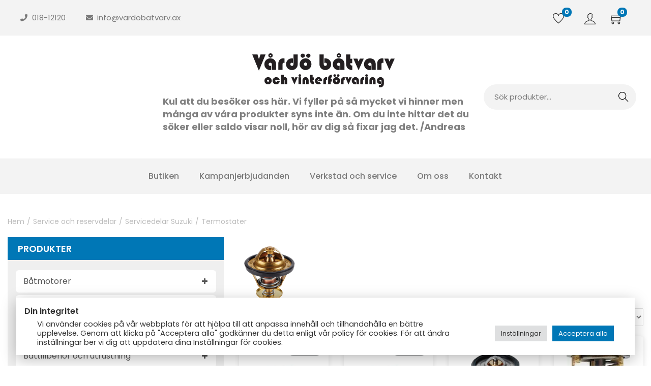

--- FILE ---
content_type: text/css
request_url: https://vardobatvarv.ax/wp-content/cache/wpfc-minified/qa86z7i6/fdqne.css
body_size: 5064
content:
@charset "UTF-8";
@keyframes a{0%{transform:rotate(0deg)}to{transform:rotate(1turn)}}.circle-loading:before,.woostify-products-tab-widget.loading .woostify-products-tab-body:before,.woostify-products-tab-widget[data-layout=carousel-layout] .woostify-products-tab-body.has-slider .woostify-products-tab-content:first-of-type .products:not(.tns-slider):before{content:"";z-index:4;position:absolute;border:1px solid #ddd;border-top-color:#222;border-radius:50%;height:20px;width:20px;animation:a .35s linear infinite;top:calc(50% - 10px);left:calc(50% - 10px);transform:translateY(-50%) translateX(-50%)}.woostify-slider-widget:not(.tns):not(.tns-slider) .woostify-slide+.woostify-slide{display:none}.woostify-slider-widget .woostify-slide{position:relative}.woostify-slider-widget .woostify-slider-video-background{position:absolute;left:0;right:0;top:0;bottom:0}.woostify-slider-widget .woostify-slider-video-background iframe{width:100%!important;height:100%!important}.woostify-slider-widget .woostify-slide-inner{display:flex;justify-content:center;align-items:center;position:absolute;left:0;right:0;top:0;bottom:0}.woostify-slider-widget .woostify-slide-container{margin:0 auto;position:relative;display:flex;z-index:1;width:100%;max-width:1170px}.woostify-slider-widget .woostify-slide-container:not(.animated){visibility:hidden;opacity:0}.woostify-slider-widget .woostify-slide-content{position:relative;display:flex;flex-direction:column}.woostify-slider-widget .woostify-slide-title{font-size:30px}.woostify-slider-widget .woostify-slide-description{font-size:18px}.woostify-slider-widget .woostify-slide-button{font-size:16px;display:inline-block;padding:6px 20px}.woostify-product-slider-widget .woostify-product-slider{padding-left:0;margin:0}.woostify-product-slider-widget .woostify-product-slider:not(.tns):not(.tns-slider)[data-col="2"] .product{width:calc((100% - 30px) / 2)}.woostify-product-slider-widget .woostify-product-slider:not(.tns):not(.tns-slider)[data-col="2"] .product:nth-of-type(2n){margin-right:0}.woostify-product-slider-widget .woostify-product-slider:not(.tns):not(.tns-slider)[data-col="2"] .product:nth-of-type(2n)~.product{display:none}.woostify-product-slider-widget .woostify-product-slider:not(.tns):not(.tns-slider)[data-col="3"] .product{width:calc((100% - 60px) / 3)}.woostify-product-slider-widget .woostify-product-slider:not(.tns):not(.tns-slider)[data-col="3"] .product:nth-of-type(3n){margin-right:0}.woostify-product-slider-widget .woostify-product-slider:not(.tns):not(.tns-slider)[data-col="3"] .product:nth-of-type(3n)~.product{display:none}.woostify-product-slider-widget .woostify-product-slider:not(.tns):not(.tns-slider)[data-col="4"] .product{width:calc((100% - 90px) / 4)}.woostify-product-slider-widget .woostify-product-slider:not(.tns):not(.tns-slider)[data-col="4"] .product:nth-of-type(4n){margin-right:0}.woostify-product-slider-widget .woostify-product-slider:not(.tns):not(.tns-slider)[data-col="4"] .product:nth-of-type(4n)~.product{display:none}.woostify-product-slider-widget .woostify-product-slider:not(.tns):not(.tns-slider)[data-col="5"] .product{width:calc((100% - 120px) / 5)}.woostify-product-slider-widget .woostify-product-slider:not(.tns):not(.tns-slider)[data-col="5"] .product:nth-of-type(5n){margin-right:0}.woostify-product-slider-widget .woostify-product-slider:not(.tns):not(.tns-slider)[data-col="5"] .product:nth-of-type(5n)~.product{display:none}.woostify-product-slider-widget .woostify-product-slider:not(.tns):not(.tns-slider)[data-col="6"] .product{width:calc((100% - 150px) / 6)}.woostify-product-slider-widget .woostify-product-slider:not(.tns):not(.tns-slider)[data-col="6"] .product:nth-of-type(6n){margin-right:0}.woostify-product-slider-widget .woostify-product-slider:not(.tns):not(.tns-slider)[data-col="6"] .product:nth-of-type(6n)~.product{display:none}.woostify-product-slider-widget .woostify-product-slider li{list-style:none}.woostify-product-slider-widget .woostify-product-slider.products .product{margin:0;clear:none!important}.woostify-product-images-widget{min-height:1px}.woostify-product-images-widget .easyzoom-flyout img{max-width:none}.woostify-product-images-widget .tns-controls [data-controls]{transition:background-color .3s ease}.woostify-product-images-widget .tns-controls [data-controls]:before{transition:color .3s ease}.woostify-product-category-widget .content-inside .pcw-info{position:absolute;left:0;top:0;bottom:0;right:0;z-index:4}.woostify-product-category-widget .pcw-item{position:relative}.woostify-product-category-widget .pcw-image{display:block}.woostify-product-category-widget .pcw-info{position:relative;z-index:4;display:flex;flex-direction:column}.woostify-product-category-widget .pcw-info-inner{position:relative;display:flex;justify-content:center;align-items:center;flex-direction:column;padding:10px;margin:20px}.woostify-product-category-widget .pcw-title{font-size:24px;font-weight:700;position:relative}.woostify-product-category-widget .pcw-link{position:absolute;left:0;right:0;bottom:0;top:0;z-index:1;background-color:transparent}.woostify-product-category-widget .pcw-overlay{position:absolute;left:0;top:0;right:0;bottom:0;z-index:2;background-color:hsla(0,0%,47%,.84);color:#fff;display:flex;justify-content:center;align-items:center;flex-direction:column;padding:5px}.woostify-posts-widget .wg-post-image{display:block}.woostify-posts-widget .wg-post-meta-item+.wg-post-meta-item{margin-left:5px}.woostify-posts-widget .wg-post-meta-item+.wg-post-meta-item:before{content:"•";margin-right:7px;font-size:10px}.woostify-posts-widget .wg-post-pagination{display:block;clear:both}.woostify-posts-widget .wg-post-title{font-size:18px}.woostify-posts-widget.controls-on-hover .tns-controls button,.woostify-posts-widget.controls-on-hover .tns-nav button{opacity:0;visibility:hidden;transition-duration:.3s}.woostify-posts-widget.controls-on-hover:hover .tns-controls button,.woostify-posts-widget.controls-on-hover:hover .tns-nav button{opacity:1;visibility:visible}.woostify-posts-widget.arrows-on-hover .tns-controls [data-controls]{opacity:0;visibility:hidden;transition-duration:.3s}.woostify-posts-widget.arrows-on-hover:hover .tns-controls [data-controls]{opacity:1;visibility:visible}.woostify-posts-widget.dots-on-hover .tns-nav [data-nav]{opacity:0;visibility:hidden;transition-duration:.3s}.woostify-posts-widget.dots-on-hover:hover .tns-nav [data-nav]{opacity:1;visibility:visible}.elementor-widget-woostify-cart-icon.elementor-widget-empty{display:none}.custom-svg-icon svg{width:1em;height:1em;position:relative;display:block}.woostify-cart-icon-widget .shopping-bag-button{position:relative;display:inline-block;font-size:27px}.woostify-cart-icon-widget .shopping-bag-button .woostify-svg-icon svg{width:27px;height:27px}.woostify-cart-icon-widget .shopping-bag-button.fa,.woostify-cart-icon-widget .shopping-bag-button.fab,.woostify-cart-icon-widget .shopping-bag-button.fad,.woostify-cart-icon-widget .shopping-bag-button.fal,.woostify-cart-icon-widget .shopping-bag-button.far,.woostify-cart-icon-widget .shopping-bag-button.fas{font-family:Font Awesome\ 5 Free}.woostify-cart-icon-widget .shop-cart-count{position:absolute}.woostify-cart-icon-widget .icon-top-left .shop-cart-count{top:2px;left:-1px}.woostify-cart-icon-widget .icon-top-right .shop-cart-count{top:-5px;right:-10px}.woostify-cart-icon-widget .icon-center .shop-cart-count{top:50%;left:50%;transform:translate(-50%,-50%)}.woostify-cart-icon-widget .icon-bottom-left .shop-cart-count{bottom:0;left:0}.woostify-cart-icon-widget .icon-bottom-right .shop-cart-count{bottom:0;right:0}.woostify-search-icon-widget .header-search-icon{display:inline-block;font-size:24px}.woostify-search-icon-widget .header-search-icon .woostify-svg-icon svg{width:24px;height:24px}.woostify-search-form-widget .search-form-icon{z-index:5;pointer-events:none}.woostify-account-icon-widget.alignment-center{text-align:center}.woostify-account-icon-widget.alignment-center .subbox{left:calc(50% - 40px)}.woostify-account-icon-widget.alignment-right{text-align:right}.woostify-account-icon-widget.alignment-right .subbox{left:auto;right:-20px}.woostify-nav-menu-widget{position:relative}.woostify-nav-menu-widget.no-box-shadow .sub-menu{box-shadow:none}.woostify-nav-menu-widget .woostify-nav-menu-inner .sub-menu{background-color:#fff}.woostify-nav-menu-widget .sidebar-account{padding-left:0;margin:0}.woostify-nav-menu-widget .sidebar-account li{list-style:none}.woostify-nav-menu-widget .sidebar-account a{line-height:3em}@media (max-width:991px){.woostify-nav-menu-widget .has-nav-tab .categories-navigation,.woostify-nav-menu-widget .has-nav-tab .main-navigation{display:none}}@media (max-width:991px){.woostify-nav-menu-widget .has-nav-tab .categories-navigation.active,.woostify-nav-menu-widget .has-nav-tab .main-navigation.active{display:block}}.woostify-nav-menu-widget .mobile-nav-tab{padding:0;margin:0;display:flex}@media (min-width:992px){.woostify-nav-menu-widget .mobile-nav-tab{display:none}}.woostify-nav-menu-widget .mobile-nav-tab li{cursor:pointer;width:50%;text-align:center;line-height:1}.woostify-nav-menu-widget .mobile-nav-tab li a{text-decoration:none;display:inline-block}.woostify-nav-menu-widget .search-form .search-field,.woostify-nav-menu-widget .woocommerce-product-search .search-field{border-radius:4px}@media (min-width:992px){.woostify-nav-menu-widget .sidebar-menu-bottom{display:none}}.woostify-nav-menu-widget.menu-layout-vertical .main-navigation .primary-navigation>.menu-item,.woostify-nav-menu-widget.menu-layout-vertical .main-navigation>ul{display:block}.woostify-nav-menu-widget.menu-layout-vertical .main-navigation .primary-navigation>.menu-item>a{padding:0;margin:0}.woostify-nav-menu-widget.menu-layout-vertical .main-navigation .primary-navigation>.menu-item .sub-menu{left:100%;top:30%}.woostify-nav-menu-widget.menu-layout-vertical .main-navigation .primary-navigation>.menu-item:hover .sub-menu{top:20%}@media (min-width:992px){.woostify-nav-menu-widget.menu-layout-vertical .main-navigation .primary-navigation .arrow-icon{transform:rotate(-90deg)}}.woostify-nav-menu-widget.menu-layout-dropdown .woostify-toggle-nav-menu-button{display:inline-flex;cursor:pointer}.woostify-nav-menu-widget.menu-layout-dropdown .woostify-nav-menu-inner{text-align:left;position:fixed;top:0;bottom:0;background-color:#fff;width:320px;max-width:80%;padding:20px;z-index:8;overflow-x:hidden;overflow-y:scroll;transition:transform .3s}.woostify-nav-menu-widget.menu-layout-dropdown .woostify-nav-menu-inner .main-navigation{margin-bottom:40px;margin-top:20px}.woostify-nav-menu-widget.menu-layout-dropdown .woostify-nav-menu-inner .woostify-nav-menu-account-action a{line-height:3em}@media (min-width:992px){.woostify-nav-menu-widget.menu-layout-dropdown .sidebar-menu-bottom{display:block}}.woostify-nav-menu-widget.menu-layout-dropdown .site-search{display:block}.woostify-nav-menu-widget.menu-layout-dropdown .nav-inner-ready{opacity:1;visibility:visible}.woostify-nav-menu-widget.menu-layout-dropdown[data-menu-position=left] .woostify-nav-menu-inner{left:0;transform:translateX(-100%)}.woostify-nav-menu-widget.menu-layout-dropdown[data-menu-position=left] .woostify-nav-menu-inner .woostify-nav-menu-account-action{border-top:1px solid rgba(0,0,0,.121569)}.woostify-nav-menu-widget.menu-layout-dropdown[data-menu-position=left] .woostify-close-nav-menu-button{right:15px;transform:translateX(180%)}.woostify-nav-menu-widget.menu-layout-dropdown[data-menu-position=right] .woostify-nav-menu-inner{right:0;transform:translateX(100%)}.woostify-nav-menu-widget.menu-layout-dropdown[data-menu-position=right] .woostify-nav-menu-inner .woostify-nav-menu-account-action{border-top:1px solid rgba(0,0,0,.121569)}.woostify-nav-menu-widget.menu-layout-dropdown[data-menu-position=right] .woostify-close-nav-menu-button{left:15px;transform:translateX(180%)}.woostify-nav-menu-widget.menu-layout-dropdown .woostify-nav-menu-account-action{display:block}.woostify-nav-menu-widget.menu-layout-dropdown .woostify-close-nav-menu-button{opacity:1;visibility:visible;transform:translateX(0)}.woostify-nav-menu-widget.menu-layout-dropdown .main-navigation>ul{display:block}@media (min-width:992px){.woostify-nav-menu-widget.menu-layout-dropdown .main-navigation .arrow-icon{transform:rotate(0);transition-duration:.3s}}.woostify-nav-menu-widget.menu-layout-dropdown .main-navigation .arrow-icon.active{transform:rotate(180deg)}.woostify-nav-menu-widget.menu-layout-dropdown .main-navigation .primary-navigation>.menu-item{display:block}.woostify-nav-menu-widget.menu-layout-dropdown .main-navigation .primary-navigation>.menu-item>a{padding:0;margin:0}.woostify-nav-menu-widget.menu-layout-dropdown .main-navigation .primary-navigation>.menu-item .sub-menu .menu-item-has-children .menu-item-arrow{transform:rotate(0)}.woostify-nav-menu-widget.menu-layout-dropdown .main-navigation .primary-navigation>.menu-item .sub-menu .menu-item-has-children .menu-item-arrow.active{transform:rotate(180deg)}.woostify-nav-menu-widget.menu-layout-dropdown .main-navigation .primary-navigation>.menu-item>ul.sub-menu{margin-left:20px}.woostify-nav-menu-widget.menu-layout-dropdown .main-navigation .primary-navigation>.menu-item>ul.sub-menu a{padding-left:0;padding-right:0}.woostify-nav-menu-widget.menu-layout-dropdown .main-navigation .primary-navigation>.menu-item>ul.sub-menu .sub-menu,.woostify-nav-menu-widget.menu-layout-dropdown .main-navigation .primary-navigation>.menu-item>ul.sub-menu .sub-menu .sub-menu{margin-left:10px}.woostify-nav-menu-widget.menu-layout-dropdown .main-navigation .primary-navigation .menu-item .sub-menu{opacity:0;visibility:visible;transform:none;box-shadow:none;transition-duration:0s;min-width:auto;transition-duration:.2s;transform:translateY(10px)}.woostify-nav-menu-widget.menu-layout-dropdown .main-navigation .primary-navigation .menu-item .sub-menu.show{opacity:1;display:block!important;position:static}.woostify-nav-menu-widget.menu-layout-dropdown .main-navigation .primary-navigation .menu-item .sub-menu a{padding:10px 0 10px 20px;display:flex;justify-content:space-between;align-items:center}.woostify-nav-menu-widget.menu-layout-dropdown .woostify-nav-menu-overlay{opacity:0;visibility:hidden;position:fixed;z-index:7;left:0;top:0;bottom:0;right:0;transition-duration:.3s;background-color:rgba(0,0,0,.6)}.woostify-nav-menu-widget.menu-layout-dropdown .woostify-close-nav-menu-button{opacity:0;visibility:hidden;top:15px;position:fixed;width:30px;height:30px;cursor:pointer;z-index:8;color:#fff;border:1px solid #fff;display:flex;justify-content:center;align-items:center;transition-duration:.3s}@media (min-width:1024px){.woostify-nav-menu-widget.breakpoint-1024 .woostify-toggle-nav-menu-button{display:none}.woostify-nav-menu-widget.breakpoint-1024 .main-navigation>ul{display:inline-flex;flex-wrap:wrap}.woostify-nav-menu-widget.breakpoint-1024 .sub-menu{display:inline-block!important}.woostify-nav-menu-widget.breakpoint-1024 .style-indicator-none .menu-item-arrow.arrow-icon{display:none}.woostify-nav-menu-widget.breakpoint-1024 .main-navigation li{list-style:none}.woostify-nav-menu-widget.breakpoint-1024 .main-navigation .primary-navigation>.menu-item{display:inline-flex;line-height:1;align-items:center;flex-direction:column}.woostify-nav-menu-widget.breakpoint-1024 .main-navigation .primary-navigation>.menu-item>a{padding:20px 0;margin:0 20px;display:flex;justify-content:space-between;align-items:center}}@media (max-width:1023px){.woostify-nav-menu-widget.breakpoint-1024 .woostify-toggle-nav-menu-button{display:inline-flex;cursor:pointer}.woostify-nav-menu-widget.breakpoint-1024 .woostify-nav-menu-inner{text-align:left;position:fixed;top:0;bottom:0;background-color:#fff;width:320px;max-width:80%;z-index:8;padding-top:15px;padding-bottom:15px;overflow-x:hidden;overflow-y:scroll;transition:transform .3s}.woostify-nav-menu-widget.breakpoint-1024 .woostify-nav-menu-inner .has-nav-tab{padding-top:0}.woostify-nav-menu-widget.breakpoint-1024 .woostify-nav-menu-inner .arrow-icon{transition-duration:.3s}.woostify-nav-menu-widget.breakpoint-1024 .woostify-nav-menu-inner .arrow-icon .woostify-svg-icon{transition:all .3s}.woostify-nav-menu-widget.breakpoint-1024 .woostify-nav-menu-inner .arrow-icon.active .woostify-svg-icon{transform:rotate(180deg)}.woostify-nav-menu-widget.breakpoint-1024 .woostify-nav-menu-inner .sub-menu{display:none;padding-left:10px}.woostify-nav-menu-widget.breakpoint-1024 .woostify-nav-menu-inner ul{padding:0;list-style:none}.woostify-nav-menu-widget.breakpoint-1024 .woostify-nav-menu-inner ul:not(.mobile-nav-tab){padding:0;list-style:none;margin:0}.woostify-nav-menu-widget.breakpoint-1024 .woostify-nav-menu-inner .mobile-nav-tab li,.woostify-nav-menu-widget.breakpoint-1024 .woostify-nav-menu-inner li{position:relative}.woostify-nav-menu-widget.breakpoint-1024 .woostify-nav-menu-inner .mobile-nav-tab li.active:after{content:\'\';display:block;height:3px;width:100%;position:absolute;bottom:0;left:0}.woostify-nav-menu-widget.breakpoint-1024 .woostify-nav-menu-inner .mobile-nav-tab li a{text-transform:uppercase}.woostify-nav-menu-widget.breakpoint-1024 .woostify-nav-menu-inner nav>ul>li:first-child>a{border-top:1px solid #ececec!important}.woostify-nav-menu-widget.breakpoint-1024 .woostify-nav-menu-inner nav .menu-item a{padding:0 20px;border-bottom:1px solid #ececec!important}.woostify-nav-menu-widget.breakpoint-1024 .woostify-nav-menu-inner nav .menu-item a:hover{background-color:rgba(0,0,0,.03)}.woostify-nav-menu-widget.breakpoint-1024 .woostify-nav-menu-inner nav .menu-item a>.arrow-icon{width:2.5em;height:2.5em;margin-right:-20px;border-left:1px solid #ececec}.woostify-nav-menu-widget.breakpoint-1024 .woostify-nav-menu-inner nav .sub-menu a{padding-left:30px}.woostify-nav-menu-widget.breakpoint-1024 .woostify-nav-menu-inner nav .primary-navigation{font-size:1.1em}.woostify-nav-menu-widget.breakpoint-1024 .woostify-nav-menu-inner .site-search,.woostify-nav-menu-widget.breakpoint-1024 .woostify-nav-menu-inner nav .primary-navigation>.menu-item{display:block}.woostify-nav-menu-widget.breakpoint-1024 .site-search{margin-bottom:20px;padding:0 20px}.woostify-nav-menu-widget.breakpoint-1024 .site-search .search-form-icon{width:40px;height:40px}.woostify-nav-menu-widget.breakpoint-1024 .categories-navigation a,.woostify-nav-menu-widget.breakpoint-1024 .main-navigation a,.woostify-nav-menu-widget.breakpoint-1024 .sidebar-menu-bottom .sidebar-account a,.woostify-nav-menu-widget.breakpoint-1024 .woostify-nav-menu-account-action a{line-height:2.5em;font-size:1.1em;display:flex;justify-content:space-between;align-items:center}.woostify-nav-menu-widget.breakpoint-1024 .woostify-nav-menu-account-action{border-top:1px solid #eee;margin-top:30px;display:block}.woostify-nav-menu-widget.breakpoint-1024 .woostify-close-nav-menu-button{opacity:0;visibility:hidden;pointer-events:none;top:15px;position:fixed;width:30px;height:30px;cursor:pointer;z-index:8;color:#fff;border:1px solid #fff;display:flex;justify-content:center;align-items:center;transition-duration:.3s}.woostify-nav-menu-widget.breakpoint-1024 .woostify-nav-menu-overlay{opacity:0;visibility:hidden;position:fixed;z-index:7;left:0;top:0;bottom:0;right:0;transition-duration:.3s;background-color:rgba(0,0,0,.6)}.woostify-nav-menu-widget.breakpoint-1024[data-menu-position=left] .woostify-nav-menu-inner{left:0;transform:translateX(-100%)}.woostify-nav-menu-widget.breakpoint-1024[data-menu-position=left] .woostify-close-nav-menu-button{right:15px;transform:translateX(180%)}.woostify-nav-menu-widget.breakpoint-1024[data-menu-position=right] .woostify-nav-menu-inner{right:0;transform:translateX(100%)}.woostify-nav-menu-widget.breakpoint-1024[data-menu-position=right] .woostify-close-nav-menu-button{left:15px;transform:translateX(-180%)}.woostify-nav-menu-widget.breakpoint-1024 .menu-item-has-children>a{display:flex;align-items:center}.woostify-nav-menu-widget.breakpoint-1024 .nav-inner-ready{opacity:1;visibility:visible}}@media (min-width:992px){.woostify-nav-menu-widget.breakpoint-none .woostify-toggle-nav-menu-button{display:none}.woostify-nav-menu-widget.breakpoint-none .main-navigation>ul{display:inline-flex;flex-wrap:wrap}.woostify-nav-menu-widget.breakpoint-none .sub-menu{display:inline-block!important}.woostify-nav-menu-widget.breakpoint-none .style-indicator-none .menu-item-arrow.arrow-icon{display:none}.woostify-nav-menu-widget.breakpoint-none .main-navigation li{list-style:none}.woostify-nav-menu-widget.breakpoint-none .main-navigation .primary-navigation>.menu-item{display:inline-flex;line-height:1;align-items:center;flex-direction:column}.woostify-nav-menu-widget.breakpoint-none .main-navigation .primary-navigation>.menu-item>a{padding:20px 0;margin:0 20px;display:flex;justify-content:space-between;align-items:center}}@media (max-width:991px){.woostify-nav-menu-widget.breakpoint-none .woostify-toggle-nav-menu-button{display:inline-flex;cursor:pointer}.woostify-nav-menu-widget.breakpoint-none .woostify-nav-menu-inner{text-align:left;position:fixed;top:0;bottom:0;background-color:#fff;width:320px;max-width:80%;z-index:8;padding-top:15px;padding-bottom:15px;overflow-x:hidden;overflow-y:scroll;transition:transform .3s}.woostify-nav-menu-widget.breakpoint-none .woostify-nav-menu-inner .has-nav-tab{padding-top:0}.woostify-nav-menu-widget.breakpoint-none .woostify-nav-menu-inner .arrow-icon{transition-duration:.3s}.woostify-nav-menu-widget.breakpoint-none .woostify-nav-menu-inner .arrow-icon .woostify-svg-icon{transition:all .3s}.woostify-nav-menu-widget.breakpoint-none .woostify-nav-menu-inner .arrow-icon.active .woostify-svg-icon{transform:rotate(180deg)}.woostify-nav-menu-widget.breakpoint-none .woostify-nav-menu-inner .site-search{display:block}.woostify-nav-menu-widget.breakpoint-none .woostify-nav-menu-inner .sub-menu{display:none;padding-left:10px}.woostify-nav-menu-widget.breakpoint-none .woostify-nav-menu-inner ul{padding:0;list-style:none}.woostify-nav-menu-widget.breakpoint-none .woostify-nav-menu-inner ul:not(.mobile-nav-tab){padding:0;list-style:none;margin:0}.woostify-nav-menu-widget.breakpoint-none .woostify-nav-menu-inner .mobile-nav-tab li,.woostify-nav-menu-widget.breakpoint-none .woostify-nav-menu-inner li{position:relative}.woostify-nav-menu-widget.breakpoint-none .woostify-nav-menu-inner .mobile-nav-tab li.active:after{content:\'\';display:block;height:3px;width:100%;position:absolute;bottom:0;left:0}.woostify-nav-menu-widget.breakpoint-none .woostify-nav-menu-inner .mobile-nav-tab li a{text-transform:uppercase}.woostify-nav-menu-widget.breakpoint-none .woostify-nav-menu-inner nav>ul>li:first-child>a{border-top:1px solid #ececec!important}.woostify-nav-menu-widget.breakpoint-none .woostify-nav-menu-inner nav .menu-item a{padding:0 20px;border-bottom:1px solid #ececec!important}.woostify-nav-menu-widget.breakpoint-none .woostify-nav-menu-inner nav .menu-item a:hover{background-color:rgba(0,0,0,.03)}.woostify-nav-menu-widget.breakpoint-none .woostify-nav-menu-inner nav .menu-item a>.arrow-icon{width:2.5em;height:2.5em;margin-right:-20px;border-left:1px solid #ececec}.woostify-nav-menu-widget.breakpoint-none .woostify-nav-menu-inner nav .sub-menu a{padding-left:30px}.woostify-nav-menu-widget.breakpoint-none .site-search{margin-bottom:20px;padding:0 20px}.woostify-nav-menu-widget.breakpoint-none .site-search .search-form-icon{width:40px;height:40px}.woostify-nav-menu-widget.breakpoint-none .categories-navigation a,.woostify-nav-menu-widget.breakpoint-none .main-navigation a,.woostify-nav-menu-widget.breakpoint-none .sidebar-menu-bottom .sidebar-account a,.woostify-nav-menu-widget.breakpoint-none .woostify-nav-menu-account-action a{line-height:2.5em;font-size:1.1em;display:flex;justify-content:space-between;align-items:center}.woostify-nav-menu-widget.breakpoint-none .woostify-nav-menu-account-action{border-top:1px solid #eee;margin-top:30px;display:block}.woostify-nav-menu-widget.breakpoint-none .woostify-close-nav-menu-button{opacity:0;visibility:hidden;pointer-events:none;top:15px;position:fixed;width:30px;height:30px;cursor:pointer;z-index:8;color:#fff;border:1px solid #fff;display:flex;justify-content:center;align-items:center;transition-duration:.3s}.woostify-nav-menu-widget.breakpoint-none .woostify-nav-menu-overlay{opacity:0;visibility:hidden;position:fixed;z-index:7;left:0;top:0;bottom:0;right:0;transition-duration:.3s;background-color:rgba(0,0,0,.6)}.woostify-nav-menu-widget.breakpoint-none[data-menu-position=left] .woostify-nav-menu-inner{left:0;transform:translateX(-100%)}.woostify-nav-menu-widget.breakpoint-none[data-menu-position=left] .woostify-close-nav-menu-button{right:15px;transform:translateX(180%)}.woostify-nav-menu-widget.breakpoint-none[data-menu-position=right] .woostify-nav-menu-inner{right:0;transform:translateX(100%)}.woostify-nav-menu-widget.breakpoint-none[data-menu-position=right] .woostify-close-nav-menu-button{left:15px;transform:translateX(-180%)}.woostify-nav-menu-widget.breakpoint-none .menu-item-has-children>a{display:flex;align-items:center}.woostify-nav-menu-widget.breakpoint-none .nav-inner-ready{opacity:1;visibility:visible}}@media (min-width:768px){.woostify-nav-menu-widget.breakpoint-767 .woostify-toggle-nav-menu-button{display:none}.woostify-nav-menu-widget.breakpoint-767 .main-navigation>ul{display:inline-flex;flex-wrap:wrap}.woostify-nav-menu-widget.breakpoint-767 .sub-menu{display:inline-block!important}.woostify-nav-menu-widget.breakpoint-767 .style-indicator-none .menu-item-arrow.arrow-icon{display:none}.woostify-nav-menu-widget.breakpoint-767 .main-navigation li{list-style:none}.woostify-nav-menu-widget.breakpoint-767 .main-navigation .primary-navigation>.menu-item{display:inline-flex;line-height:1;align-items:center;flex-direction:column}.woostify-nav-menu-widget.breakpoint-767 .main-navigation .primary-navigation>.menu-item>a{padding:20px 0;margin:0 20px;display:flex;justify-content:space-between;align-items:center}}@media (max-width:767px){.woostify-nav-menu-widget.breakpoint-767 .woostify-toggle-nav-menu-button{display:inline-flex;cursor:pointer}.woostify-nav-menu-widget.breakpoint-767 .woostify-nav-menu-inner{text-align:left;position:fixed;top:0;bottom:0;background-color:#fff;width:320px;max-width:80%;z-index:8;padding-top:15px;padding-bottom:15px;overflow-x:hidden;overflow-y:scroll;transition:transform .3s}.woostify-nav-menu-widget.breakpoint-767 .woostify-nav-menu-inner .has-nav-tab{padding-top:0}.woostify-nav-menu-widget.breakpoint-767 .woostify-nav-menu-inner .arrow-icon{transition-duration:.3s}.woostify-nav-menu-widget.breakpoint-767 .woostify-nav-menu-inner .arrow-icon .woostify-svg-icon{transition:all .3s}.woostify-nav-menu-widget.breakpoint-767 .woostify-nav-menu-inner .arrow-icon.active .woostify-svg-icon{transform:rotate(180deg)}.woostify-nav-menu-widget.breakpoint-767 .woostify-nav-menu-inner .site-search{display:block}.woostify-nav-menu-widget.breakpoint-767 .woostify-nav-menu-inner .sub-menu{display:none;padding-left:10px}.woostify-nav-menu-widget.breakpoint-767 .woostify-nav-menu-inner ul{padding:0;list-style:none}.woostify-nav-menu-widget.breakpoint-767 .woostify-nav-menu-inner ul:not(.mobile-nav-tab){padding:0;list-style:none;margin:0}.woostify-nav-menu-widget.breakpoint-767 .woostify-nav-menu-inner .mobile-nav-tab li,.woostify-nav-menu-widget.breakpoint-767 .woostify-nav-menu-inner li{position:relative}.woostify-nav-menu-widget.breakpoint-767 .woostify-nav-menu-inner .mobile-nav-tab li.active:after{content:\'\';display:block;height:3px;width:100%;position:absolute;bottom:0;left:0}.woostify-nav-menu-widget.breakpoint-767 .woostify-nav-menu-inner .mobile-nav-tab li a{text-transform:uppercase}.woostify-nav-menu-widget.breakpoint-767 .woostify-nav-menu-inner nav>ul>li:first-child>a{border-top:1px solid #ececec!important}.woostify-nav-menu-widget.breakpoint-767 .woostify-nav-menu-inner nav .menu-item a{padding:0 20px;border-bottom:1px solid #ececec!important}.woostify-nav-menu-widget.breakpoint-767 .woostify-nav-menu-inner nav .menu-item a:hover{background-color:rgba(0,0,0,.03)}.woostify-nav-menu-widget.breakpoint-767 .woostify-nav-menu-inner nav .menu-item a>.arrow-icon{width:2.5em;height:2.5em;margin-right:-20px;border-left:1px solid #ececec}.woostify-nav-menu-widget.breakpoint-767 .woostify-nav-menu-inner nav .sub-menu a{padding-left:30px}.woostify-nav-menu-widget.breakpoint-767 .site-search{margin-bottom:20px;padding:0 20px}.woostify-nav-menu-widget.breakpoint-767 .site-search .search-form-icon{width:40px;height:40px}.woostify-nav-menu-widget.breakpoint-767 .categories-navigation a,.woostify-nav-menu-widget.breakpoint-767 .main-navigation a,.woostify-nav-menu-widget.breakpoint-767 .sidebar-menu-bottom .sidebar-account a,.woostify-nav-menu-widget.breakpoint-767 .woostify-nav-menu-account-action a{line-height:2.5em;font-size:1.1em;display:flex;justify-content:space-between;align-items:center}.woostify-nav-menu-widget.breakpoint-767 .woostify-nav-menu-account-action{border-top:1px solid #eee;margin-top:30px;display:block}.woostify-nav-menu-widget.breakpoint-767 .woostify-close-nav-menu-button{opacity:0;visibility:hidden;pointer-events:none;top:15px;position:fixed;width:30px;height:30px;cursor:pointer;z-index:8;color:#fff;border:1px solid #fff;display:flex;justify-content:center;align-items:center;transition-duration:.3s}.woostify-nav-menu-widget.breakpoint-767 .woostify-nav-menu-overlay{opacity:0;visibility:hidden;position:fixed;z-index:7;left:0;top:0;bottom:0;right:0;transition-duration:.3s;background-color:rgba(0,0,0,.6)}.woostify-nav-menu-widget.breakpoint-767[data-menu-position=left] .woostify-nav-menu-inner{left:0;transform:translateX(-100%)}.woostify-nav-menu-widget.breakpoint-767[data-menu-position=left] .woostify-close-nav-menu-button{right:15px;transform:translateX(180%)}.woostify-nav-menu-widget.breakpoint-767[data-menu-position=right] .woostify-nav-menu-inner{right:0;transform:translateX(100%)}.woostify-nav-menu-widget.breakpoint-767[data-menu-position=right] .woostify-close-nav-menu-button{left:15px;transform:translateX(-180%)}.woostify-nav-menu-widget.breakpoint-767 .menu-item-has-children>a{display:flex;align-items:center}.woostify-nav-menu-widget.breakpoint-767 .nav-inner-ready{opacity:1;visibility:visible}}@media (max-width:1023px){.logged-in.admin-bar .woostify-nav-menu-widget.breakpoint-1024 .woostify-nav-menu-inner{top:32px}.logged-in.admin-bar .woostify-nav-menu-widget.breakpoint-1024 .woostify-close-nav-menu-button{top:60px}}@media (max-width:991px){.logged-in.admin-bar .woostify-nav-menu-widget.breakpoint-none .woostify-nav-menu-inner{top:46px}.logged-in.admin-bar .woostify-nav-menu-widget.breakpoint-none .woostify-close-nav-menu-button{top:60px}}@media (max-width:767px){.logged-in.admin-bar .woostify-nav-menu-widget.breakpoint-767 .woostify-nav-menu-inner{top:46px}.logged-in.admin-bar .woostify-nav-menu-widget.breakpoint-767 .woostify-close-nav-menu-button{top:60px}}@media (max-width:767px){.woostify-nav-menu-open .woostify-nav-menu-widget.breakpoint-767 .woostify-nav-menu-inner.nav-inner-ready{opacity:1;visibility:visible;transform:translateX(0)}.woostify-nav-menu-open .woostify-nav-menu-widget.breakpoint-767 .woostify-nav-menu-overlay{opacity:1;visibility:visible}.woostify-nav-menu-open .woostify-nav-menu-widget.breakpoint-767 .woostify-close-nav-menu-button.active{opacity:1;visibility:visible;transform:translateX(0)}}@media (max-width:991px){.woostify-nav-menu-open .woostify-nav-menu-widget.breakpoint-none .woostify-nav-menu-inner.nav-inner-ready{opacity:1;visibility:visible;transform:translateX(0)}.woostify-nav-menu-open .woostify-nav-menu-widget.breakpoint-none .woostify-nav-menu-overlay{opacity:1;visibility:visible}.woostify-nav-menu-open .woostify-nav-menu-widget.breakpoint-none .woostify-close-nav-menu-button.active{opacity:1;visibility:visible;transform:translateX(0)}}@media (max-width:1023px){.woostify-nav-menu-open .woostify-nav-menu-widget.breakpoint-1024 .woostify-nav-menu-inner.nav-inner-ready{opacity:1;visibility:visible;transform:translateX(0)}.woostify-nav-menu-open .woostify-nav-menu-widget.breakpoint-1024 .woostify-nav-menu-overlay{opacity:1;visibility:visible}.woostify-nav-menu-open .woostify-nav-menu-widget.breakpoint-1024 .woostify-close-nav-menu-button.active{opacity:1;visibility:visible;transform:translateX(0)}}@media (max-width:767px){.rtl .woostify-nav-menu-widget.breakpoint-767 .woostify-nav-menu-inner nav .menu-item a>.arrow-icon{margin-right:0;margin-left:-20px;border-left:none;border-right:1px solid #ececec}.rtl .woostify-nav-menu-widget.breakpoint-767 .woostify-nav-menu-inner nav .sub-menu .menu-item a>.arrow-icon{margin-right:0;margin-left:-30px}}@media (max-width:1023px){.rtl .woostify-nav-menu-widget.breakpoint-1024 .woostify-nav-menu-inner nav .menu-item a>.arrow-icon{margin-right:0;margin-left:-20px;border-left:none;border-right:1px solid #ececec}.rtl .woostify-nav-menu-widget.breakpoint-1024 .woostify-nav-menu-inner nav .sub-menu .menu-item a>.arrow-icon{margin-right:0;margin-left:-30px}}.woocommerce-product-search.category-filter{background-color:#eeeeec;border-radius:0;border:1px solid;border:0}.woocommerce-product-search.category-filter .search-field{border-color:transparent;background:transparent}.woocommerce-product-search.category-filter .ajax-category-filter-box{background:transparent}.woostify-nav-menu-open .woostify-nav-menu-widget.menu-layout-dropdown .woostify-nav-menu-overlay{opacity:1;visibility:visible}.woostify-nav-menu-open .woostify-nav-menu-widget.menu-layout-dropdown .woostify-close-nav-menu-button{opacity:1;visibility:visible;transform:translateX(0);cursor:pointer}.woostify-nav-menu-open .woostify-nav-menu-widget[data-menu-position=left] .woostify-nav-menu-inner.nav-inner-ready,.woostify-nav-menu-open .woostify-nav-menu-widget[data-menu-position=right] .woostify-nav-menu-inner.nav-inner-ready{opacity:1;visibility:visible;transform:translateX(0)}.woostify-nav-menu-open .woostify-nav-menu-widget .sidebar-menu-bottom ul li a{border-bottom:1px solid #ececec;padding:0 20px}.woostify-nav-menu-open .woostify-nav-menu-widget .sidebar-menu-bottom ul li:last-child a{border-bottom:none}.woostify-nav-menu-open .logged-in.admin-bar .woostify-nav-menu-widget.menu-layout-dropdown .woostify-close-nav-menu-button{top:60px}.woostify-nav-menu-open .logged-in.admin-bar .woostify-nav-menu-widget.menu-layout-dropdown[data-menu-position=left] .woostify-nav-menu-inner,.woostify-nav-menu-open .logged-in.admin-bar .woostify-nav-menu-widget.menu-layout-dropdown[data-menu-position=right] .woostify-nav-menu-inner{top:46px}.logged-in.admin-bar .woostify-nav-menu-widget.menu-layout-dropdown .woostify-close-nav-menu-button{top:60px}.logged-in.admin-bar .woostify-nav-menu-widget.menu-layout-dropdown[data-menu-position=left] .woostify-nav-menu-inner{top:46px}.woostify-countdown-widget{text-align:center}.woostify-countdown-widget .woostify-countdown-item{display:inline-flex;justify-content:center;align-content:center;flex-direction:column;margin:0 15px;padding:30px;min-width:130px}.woostify-countdown-widget .wdcd-time{font-size:36px;margin-bottom:10px}.woostify-countdown-urgency{margin-bottom:0}.woostify-products-tab-widget{position:relative;transition-duration:.3s}.woostify-products-tab-widget.loading{pointer-events:none;cursor:default;opacity:.8}.woostify-products-tab-widget.loading .woostify-products-tab-body:after{content:""}.woostify-products-tab-widget[data-layout=carousel-layout] .woostify-products-tab-body.has-slider .woostify-products-tab-content:first-of-type .products:not(.tns-slider) .product:first-of-type{opacity:0;visibility:hidden}.woostify-products-tab-widget[data-layout=carousel-layout] .woostify-products-tab-body.has-slider .woostify-products-tab-content:first-of-type .products:not(.tns-slider) .product~.product{display:none}.woostify-products-tab-widget[data-layout=carousel-layout] .products:not([class*=columns]) .product{float:none;margin-right:0}.woostify-products-tab-widget[data-layout=carousel-layout]>.woostify-product-tab-carousel-arrows{position:absolute;top:50%;transform:translateY(-50%);width:100%;z-index:6}@media (max-width:767px){.woostify-products-tab-widget .woostify-product-tab-carousel-arrows{margin:15px 0}}.woostify-products-tab-widget .woostify-product-tab-arrows-container{display:none;justify-content:space-between}.woostify-products-tab-widget .woostify-product-tab-arrows-container.active{display:flex}.woostify-products-tab-widget .woostify-product-tab-arrows-container.hidden{display:none}.woostify-products-tab-widget .woostify-product-tab-arrows-container>span{width:30px;height:30px;display:inline-flex;justify-content:center;align-items:center;cursor:pointer;user-select:none;font-weight:700;font-size:1.2em;transition-duration:.3s}.woostify-products-tab-widget .woostify-product-tab-arrows-container>span .woostify-svg-icon svg{width:1.2em;height:1.2em}.woostify-products-tab-widget .woostify-product-tab-arrows-container [aria-disabled=true]{pointer-events:none;opacity:.5}.woostify-products-tab-widget .woostify-products-tab-btn{cursor:pointer;transition-duration:.3s;padding:15px 10px;display:inline-flex;position:relative;bottom:-1px}.woostify-products-tab-widget .woostify-products-tab-btn.active,.woostify-products-tab-widget .woostify-products-tab-btn:hover{color:#333}@media (max-width:991px){.woostify-products-tab-widget .woostify-products-tab-btn{display:flex}}.woostify-products-tab-widget .woostify-products-tab-head{position:relative}.woostify-products-tab-widget .woostify-products-tab-head .woostify-product-tab-carousel-arrows{min-width:50px;position:absolute;right:0;top:15px}.woostify-products-tab-widget .woostify-products-tab-body{position:relative;min-height:200px}.woostify-products-tab-widget .woostify-products-tab-body:after{z-index:1;position:absolute;left:0;right:0;top:0;bottom:0;background-color:hsla(0,0%,100%,.7);transition-duration:.3s}.woostify-products-tab-widget .woostify-products-tab-content{display:none;min-height:200px}.woostify-products-tab-widget .woostify-products-tab-content .no-products-found{position:absolute;left:50%;top:50%;margin-bottom:0;transform:translate(-50%,-50%)}.woostify-products-tab-widget .woostify-products-tab-content.active{display:block}.elementor-widget-woostify-toggle-vertical-menu .vertical-menu-wrapper{width:100%;display:inline-flex}.elementor-widget-woostify-toggle-vertical-menu .vertical-menu-wrapper .vertical-menu-button{height:auto;min-height:50px;display:flex;align-items:center;white-space:nowrap}.elementor-widget-woostify-toggle-vertical-menu .vertical-menu-wrapper .site-vertical-menu{top:100%}.elementor-widget-woostify-toggle-vertical-menu .vertical-menu-wrapper .custom-svg-icon{width:20px}.elementor-widget-woostify-toggle-vertical-menu .vertical-menu-wrapper.position-right{justify-content:flex-end}.elementor-widget-woostify-toggle-vertical-menu .vertical-menu-wrapper.position-right .vertical-menu-button .sub-menu{left:auto;right:100%}.elementor-widget-woostify-toggle-vertical-menu .vertical-menu-wrapper.position-right .vertical-navigation>li>a{flex-direction:row-reverse}.elementor-widget-woostify-toggle-vertical-menu .vertical-menu-wrapper.position-right .vertical-navigation>li .menu-item-arrow{transform:rotate(90deg)}.elementor-widget-woostify-toggle-vertical-menu .vertical-menu-wrapper.position-right .vertical-navigation a{padding:7px 15px 7px 0}.elementor-widget-woostify-toggle-vertical-menu .vertical-menu-wrapper.position-icon-right .vertical-menu-button{flex-direction:row-reverse}.woostify-account-icon-widget .my-account-icon.fa,.woostify-account-icon-widget .my-account-icon.fab,.woostify-account-icon-widget .my-account-icon.fad,.woostify-account-icon-widget .my-account-icon.fal,.woostify-account-icon-widget .my-account-icon.far,.woostify-account-icon-widget .my-account-icon.fas{font-family:Font Awesome\ 5 Free}.woostify-wishlist-icon-widget{min-height:1px}.woostify-wishlist-icon-widget .header-wishlist-icon{position:relative;display:inline-block;font-size:27px}.woostify-wishlist-icon-widget .header-wishlist-icon .woostify-svg-icon svg{width:27px;height:27px}.woostify-wishlist-icon-widget .header-wishlist-icon.fa,.woostify-wishlist-icon-widget .header-wishlist-icon.fab,.woostify-wishlist-icon-widget .header-wishlist-icon.fad,.woostify-wishlist-icon-widget .header-wishlist-icon.fal,.woostify-wishlist-icon-widget .header-wishlist-icon.far,.woostify-wishlist-icon-widget .header-wishlist-icon.fas{font-family:Font Awesome\ 5 Free}.woostify-wishlist-icon-widget .wishlist-item-count{position:absolute}.woostify-wishlist-icon-widget .icon-top-left .wishlist-item-count{top:2px;left:-1px}.woostify-wishlist-icon-widget .icon-top-right .wishlist-item-count{top:-5px;right:-10px}.woostify-wishlist-icon-widget .icon-center .wishlist-item-count{top:50%;left:50%;transform:translate(-50%,-50%)}.woostify-wishlist-icon-widget .icon-bottom-left .wishlist-item-count{bottom:0;left:0}.woostify-wishlist-icon-widget .icon-bottom-right .wishlist-item-count{bottom:0;right:0}.elementor-widget-woostify-author-box .post-author-box{margin-top:0}.elementor-widget-woostify-author-box .post-author-box .author-ava{min-width:auto}@media (min-width:992px){.grid-layout-flex .wg-post-item.ht-grid-item{display:flex;align-items:center}}@media (min-width:992px){.grid-layout-flex .wg-post-image{width:40%}}@media (min-width:992px){.grid-layout-flex .wg-post-content{width:60%}}.woostify-button-add-to-cart .added_to_cart.wc-forward{display:none}.woostify-button-add-to-cart .button{display:inline-block}.woostify-products-widget .woocommerce-info{grid-column:1/-1}.woostify-products-widget .products.columns-1 .product,.woostify-products-widget .products.columns-2 .product,.woostify-products-widget .products.columns-3 .product,.woostify-products-widget .products.columns-4 .product,.woostify-products-widget .products.columns-5 .product,.woostify-products-widget .products.columns-6 .product{width:auto;padding:0;margin:0;float:none}.woostify-products-widget .woocommerce .products{display:grid}.woostify-products-widget .products .product{margin-right:0;margin-left:0}.woostify-products-widget .woocommerce .mobile-columns-6{grid-template-columns:repeat(6,1fr)}.woostify-products-widget .woocommerce .mobile-columns-5{grid-template-columns:repeat(5,1fr)}.woostify-products-widget .woocommerce .mobile-columns-4{grid-template-columns:repeat(4,1fr)}.woostify-products-widget .woocommerce .mobile-columns-3{grid-template-columns:repeat(3,1fr)}.woostify-products-widget .woocommerce .mobile-columns-2{grid-template-columns:repeat(2,1fr)}.woostify-products-widget .woocommerce .mobile-columns-1{grid-template-columns:repeat(1,1fr)}.woostify-products-widget .product-loop-content .woocommerce-loop-product__title{line-height:unset}@media (min-width:601px){.woostify-products-widget .woocommerce .tablet-columns-6{grid-template-columns:repeat(6,1fr)}.woostify-products-widget .woocommerce .tablet-columns-5{grid-template-columns:repeat(5,1fr)}.woostify-products-widget .woocommerce .tablet-columns-4{grid-template-columns:repeat(4,1fr)}.woostify-products-widget .woocommerce .tablet-columns-3{grid-template-columns:repeat(3,1fr)}.woostify-products-widget .woocommerce .tablet-columns-2{grid-template-columns:repeat(2,1fr)}.woostify-products-widget .woocommerce .tablet-columns-1{grid-template-columns:repeat(1,1fr)}}@media (min-width:992px){.woostify-products-widget .woocommerce .columns-1{grid-template-columns:repeat(1,1fr)}.woostify-products-widget .woocommerce .columns-2{grid-template-columns:repeat(2,1fr)}.woostify-products-widget .woocommerce .columns-3{grid-template-columns:repeat(3,1fr)}.woostify-products-widget .woocommerce .columns-4{grid-template-columns:repeat(4,1fr)}.woostify-products-widget .woocommerce .columns-5{grid-template-columns:repeat(5,1fr)}.woostify-products-widget .woocommerce .columns-6{grid-template-columns:repeat(6,1fr)}}.woostify-product-content-widget .woocommerce-product-details__short-description{padding:0}.product-archive-list{margin:0;padding:0}.product-archive-list li{list-style:none}.product-featured-title{margin-top:0}.elementor-widget-woostify-featured-product .adv-featured-product.adv-product-slider:not(.slick-initialized){display:unset}.product-featured-title{font-size:16px}.elementor-widget-woostify-toogle-sidebar #toggle-sidebar-button{white-space:nowrap}.product-categories-title{font-size:16px}.woostify-product-categories .product-categories{padding-left:0}.woostify-product-categories .product-categories li{list-style:none}.vertical-menu-wrapper.toogle-hover:hover .site-vertical-menu{opacity:1;visibility:visible;pointer-events:auto;z-index:3;display:block}.vertical-menu-wrapper.position-icon-right .woostify-svg-icon{margin-left:10px;margin-right:0}.envent-pointer-underline>ul>li>a{position:relative}.envent-pointer-underline>ul>li>a:before{background-color:#55595c;width:100%;content:"";position:absolute;top:100%;left:0;height:3px;opacity:0;transition:.3s}.envent-pointer-underline>ul li:hover>a:before{opacity:1;transition:.3s}.envent-pointer-underline>ul li.current_page_item>a:before{opacity:1}.envent-pointer-overline>ul li>a{position:relative}.envent-pointer-overline>ul li>a:before{background-color:#55595c;width:100%;content:"";position:absolute;top:0;left:0;height:3px;opacity:0;transition:.3s}.envent-pointer-overline>ul li:hover>a:before{opacity:1;transition:.3s}.envent-pointer-overline>ul li.current_page_item>a:before{opacity:1}.woocommerce-product-search.category-filter{display:flex}.woocommerce-product-search:after{z-index:1}.woocommerce-product-search button[type=submit]{border-radius:0!important}.woostify-nav-menu-account-action a{display:block}#toggle-sidebar-button:before{margin-right:10px}.woostify-toogle-sidebar-widget .shop-widget{margin-top:0!important;position:fixed;bottom:0;top:0;width:100%;background-color:#fff;padding:15px;z-index:9;overflow-y:auto;opacity:0;visibility:hidden;transition-duration:.2s}.woostify-toogle-sidebar-widget .shop-widget.content-sidebar-left{left:0;transform:translateX(-100%)}.woostify-toogle-sidebar-widget .shop-widget.content-sidebar-right{right:0;transform:translateX(100%);left:auto}.woostify-toogle-sidebar-widget .shop-widget.content-sidebar-left.show{opacity:1;visibility:visible;transform:translateX(0)}.woostify-toogle-sidebar-widget .shop-widget.content-sidebar-right.show{opacity:1;visibility:visible;transform:translateX(0);left:auto}.sidebar-menu-open #woostify-overlay .woostify-svg-icon{position:absolute;top:20px;right:20px;width:30px;height:30px;display:flex;justify-content:center;align-items:center;color:#fff}.sidebar-menu-open #woostify-overlay .woostify-svg-icon svg{width:1.5em;height:1.5em}.logged-in.admin-bar .shop-widget{top:32px}.logged-in.admin-bar #woostify-overlay .woostify-svg-icon{top:66px}.sidebar-widget-right #woostify-overlay:after{right:100%;left:20px}#toggle-sidebar-button{transition:.3s;border:none}.icon-position-after .icon-toogle-sidebar{margin-left:10px}.icon-position-before .woostify-svg-icon{margin-right:10px}#toggle-sidebar-button{display:inline-flex;align-items:center;justify-content:center}#toggle-sidebar-button.icon-position-after{flex-direction:row-reverse}.woostify-logo-image-widget .custom-logo-link{display:inline-block}.woostify-product-featured .adv-featured-product .slick-slide>div .adv-featured-product-item{display:flex!important}.woostify-product-featured .featured-product-position-right{flex-direction:row-reverse}.woostify-product-featured .featured-product-position-left{flex-direction:unset}.woostify-nav-menu-widget .woostify-close-nav-menu-button{display:none}span.title-product-recently{display:block}.woocommerce-cart-form .product-remove .woostify-svg-icon{display:none}.elementor-widget-woostify-product-related .list-related-products .related.products ul.products:not(.tns-slider){display:grid}.elementor-widget-woostify-product-related .list-related-products .related.products ul.products:not(.tns-slider) .product{width:auto;padding:0;margin:0;float:none}.elementor-widget-woostify-product-related .list-related-products.mobile-columns-1 ul.products:not(.tns-slider){grid-template-columns:repeat(1,1fr)}.elementor-widget-woostify-product-related .list-related-products.mobile-columns-2 ul.products:not(.tns-slider){grid-template-columns:repeat(2,1fr)}.elementor-widget-woostify-product-related .list-related-products.mobile-columns-3 ul.products:not(.tns-slider){grid-template-columns:repeat(3,1fr)}.elementor-widget-woostify-product-related .list-related-products.mobile-columns-4 ul.products:not(.tns-slider){grid-template-columns:repeat(4,1fr)}.elementor-widget-woostify-product-related .list-related-products.mobile-columns-5 ul.products:not(.tns-slider){grid-template-columns:repeat(5,1fr)}.elementor-widget-woostify-product-related .list-related-products.mobile-columns-6 ul.products:not(.tns-slider){grid-template-columns:repeat(6,1fr)}@media (min-width:601px){.elementor-widget-woostify-product-related .list-related-products.tablet-columns-1 ul.products:not(.tns-slider){grid-template-columns:repeat(1,1fr)}.elementor-widget-woostify-product-related .list-related-products.tablet-columns-2 ul.products:not(.tns-slider){grid-template-columns:repeat(2,1fr)}.elementor-widget-woostify-product-related .list-related-products.tablet-columns-3 ul.products:not(.tns-slider){grid-template-columns:repeat(3,1fr)}.elementor-widget-woostify-product-related .list-related-products.tablet-columns-4 ul.products:not(.tns-slider){grid-template-columns:repeat(4,1fr)}.elementor-widget-woostify-product-related .list-related-products.tablet-columns-5 ul.products:not(.tns-slider){grid-template-columns:repeat(5,1fr)}.elementor-widget-woostify-product-related .list-related-products.tablet-columns-6 ul.products:not(.tns-slider){grid-template-columns:repeat(6,1fr)}}@media (min-width:991px){.elementor-widget-woostify-product-related .list-related-products.columns-1 ul.products:not(.tns-slider){grid-template-columns:repeat(1,1fr)}.elementor-widget-woostify-product-related .list-related-products.columns-2 ul.products:not(.tns-slider){grid-template-columns:repeat(2,1fr)}.elementor-widget-woostify-product-related .list-related-products.columns-3 ul.products:not(.tns-slider){grid-template-columns:repeat(3,1fr)}.elementor-widget-woostify-product-related .list-related-products.columns-4 ul.products:not(.tns-slider){grid-template-columns:repeat(4,1fr)}.elementor-widget-woostify-product-related .list-related-products.columns-5 ul.products:not(.tns-slider){grid-template-columns:repeat(5,1fr)}.elementor-widget-woostify-product-related .list-related-products.columns-6 ul.products:not(.tns-slider){grid-template-columns:repeat(6,1fr)}}

--- FILE ---
content_type: application/javascript
request_url: https://vardobatvarv.ax/wp-content/cache/wpfc-minified/7kud7lfw/fdqne.js
body_size: 580
content:
// source --> https://vardobatvarv.ax/wp-content/plugins/woo-product-barcode-label-printing-premium/js/scripts-selector.js?ver=1.2.9 
/**
 * @package 	WPBLP_NAME
 * @version 	WPBLP_VERSION
 *
 * Custom JS Selector Scripts
 *
 **/


jQuery(function (e) {
	"use strict";
	var t, p = 1,
		_ = (t = 0, function (e, p) {
			clearTimeout(t), t = setTimeout(e, p)
		});
	
	function l() {
		var t = e("#wpblp_filter_form"),
			p = e("#wpblp_ajax_load_more");
		p.text(wpblp.load_more_btn_text), p.addClass("wpblp_disabled"), e.ajax({
			url: wpblp.ajaxurl,
			data: t.serialize() + "&wpblp_ajax_btn=false&wpblp_posts_per_page=" + t.attr("data-ppp") + "&wpblp_products_status=" + t.attr("data-ps"),
			type: t.attr("method"),
			beforeSend: function (e) {
				p.addClass("wpblp_loading")
			},
			success: function (t) {
				t.length ? (e("#wpblp_select_list").html(t), p.removeClass("wpblp_disabled")) : (e("#wpblp_select_list").html(""), p.addClass("wpblp_disabled"), p.text(wpblp.no_more_btn_text)), wpblp_update_selected_items(), p.removeClass("wpblp_loading")
			},
			error: function (e) {
				p.removeClass("wpblp_loading")
			}
		})
	}
	
	e("#wpblp_live_search").on("change keyup input", function () {
		var lsi_keywords = e(this).val().split(',');
		_(function () {
			e("#wpblp_select_list .wpblp_select_products_box").each(function () {
				var lsi_item = e(this),
					lsi_counter = 0;
				
				e.each(lsi_keywords, function (index, lsi_keyword) {
					if (lsi_item.find(".wpblp_select_products_box_title:contains(" + lsi_keyword + ")").length == 1) {
						lsi_counter++;
					}
				});
				
				if (lsi_counter == lsi_keywords.length) {
					lsi_item.show();
				} else {
					lsi_item.hide();
				}
			});
		}, 500)
	}),
		e("#woolabel_quick_search_button").on("click", function () {
			l()
		}), e("#wpblp_search_sku_field").on("change keyup input", function () {
		_(function () {
			l()
		}, 500)
	}), e("#wpblp_search_field, #wpblp_date_from_field, #wpblp_date_to_field").on("change keyup input", function () {
		_(function () {
			e("#wpblp_search_sku_field").val(""), l()
		}, 500)
	}), e("#wpblp_filter_form select").on("change", function () {
		_(function () {
			e("#wpblp_search_sku_field").val(""), l()
		}, 500)
	}), e(".wpblp_ajax_load_more").on("click", function () {
		var t = e("#wpblp_filter_form"),
			_ = e("#wpblp_ajax_load_more");
		_.text(wpblp.load_more_btn_text), _.addClass("wpblp_disabled"), p++, e.ajax({
			url: wpblp.ajaxurl,
			data: t.serialize() + "&wpblp_ajax_btn=true&wpblp_posts_per_page=" + t.attr("data-ppp") + "&wpblp_page_num=" + p + "&wpblp_products_status=" + t.attr("data-ps"),
			type: t.attr("method"),
			beforeSend: function (e) {
				_.addClass("wpblp_loading")
			},
			success: function (t) {
				t.length ? (e("#wpblp_select_list").append(t), _.removeClass("wpblp_disabled")) : (_.addClass("wpblp_disabled"), _.text(wpblp.no_more_btn_text)), _.removeClass("wpblp_loading")
			},
			error: function (e) {
				_.removeClass("wpblp_loading")
			}
		})
	})
});

--- FILE ---
content_type: application/javascript
request_url: https://vardobatvarv.ax/wp-content/plugins/woostify-pro/modules/woo-builder/assets/js/remove-notice.min.js?ver=1.7.7
body_size: 32
content:
"use strict";document.addEventListener("DOMContentLoaded",(function(){let e=document.querySelectorAll(".woocommerce-notices-wrapper");e.length&&e.forEach((function(e){e.parentNode.classList.contains("elementor-widget-container")||e.remove()}))}));